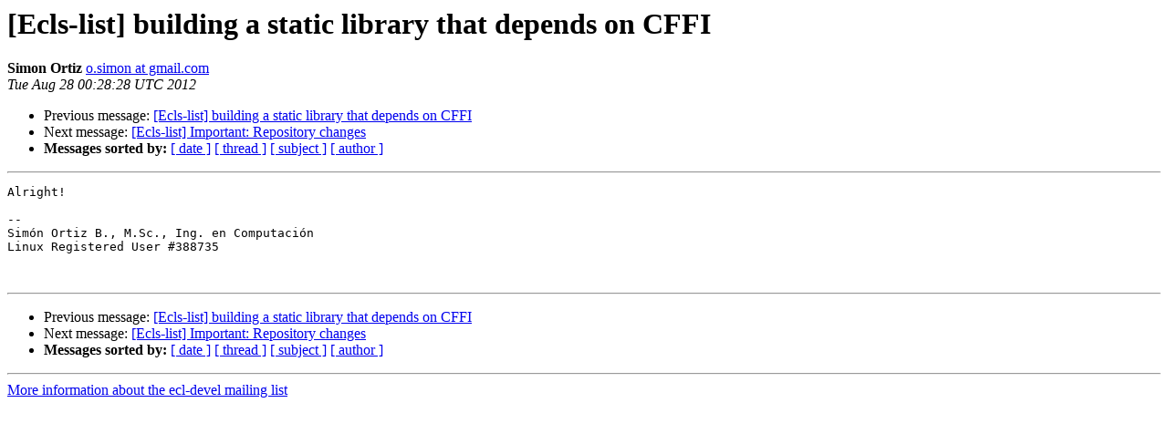

--- FILE ---
content_type: text/html
request_url: https://mailman.common-lisp.net/pipermail/ecl-devel/2012-August/009669.html
body_size: 851
content:
<!DOCTYPE HTML PUBLIC "-//W3C//DTD HTML 4.01 Transitional//EN">
<HTML>
 <HEAD>
   <TITLE> [Ecls-list] building a static library that depends on CFFI
   </TITLE>
   <LINK REL="Index" HREF="index.html" >
   <LINK REL="made" HREF="mailto:ecl-devel%40common-lisp.net?Subject=Re%3A%20%5BEcls-list%5D%20building%20a%20static%20library%20that%20depends%20on%20CFFI&In-Reply-To=%3CCANazXzxYngXtyMB-bQpAOnzEnGCC9aTNJTn00z9jJHiDNBONmA%40mail.gmail.com%3E">
   <META NAME="robots" CONTENT="index,nofollow">
   <style type="text/css">
       pre {
           white-space: pre-wrap;       /* css-2.1, curent FF, Opera, Safari */
           }
   </style>
   <META http-equiv="Content-Type" content="text/html; charset=us-ascii">
   <LINK REL="Previous"  HREF="009666.html">
   <LINK REL="Next"  HREF="009603.html">
 </HEAD>
 <BODY BGCOLOR="#ffffff">
   <H1>[Ecls-list] building a static library that depends on CFFI</H1>
    <B>Simon Ortiz</B> 
    <A HREF="mailto:ecl-devel%40common-lisp.net?Subject=Re%3A%20%5BEcls-list%5D%20building%20a%20static%20library%20that%20depends%20on%20CFFI&In-Reply-To=%3CCANazXzxYngXtyMB-bQpAOnzEnGCC9aTNJTn00z9jJHiDNBONmA%40mail.gmail.com%3E"
       TITLE="[Ecls-list] building a static library that depends on CFFI">o.simon at gmail.com
       </A><BR>
    <I>Tue Aug 28 00:28:28 UTC 2012</I>
    <P><UL>
        <LI>Previous message: <A HREF="009666.html">[Ecls-list] building a static library that depends on CFFI
</A></li>
        <LI>Next message: <A HREF="009603.html">[Ecls-list] Important: Repository changes
</A></li>
         <LI> <B>Messages sorted by:</B> 
              <a href="date.html#9669">[ date ]</a>
              <a href="thread.html#9669">[ thread ]</a>
              <a href="subject.html#9669">[ subject ]</a>
              <a href="author.html#9669">[ author ]</a>
         </LI>
       </UL>
    <HR>  
<!--beginarticle-->
<PRE>Alright!

--
Sim&#243;n Ortiz B., M.Sc., Ing. en Computaci&#243;n
Linux Registered User #388735


</PRE>

<!--endarticle-->
    <HR>
    <P><UL>
        <!--threads-->
	<LI>Previous message: <A HREF="009666.html">[Ecls-list] building a static library that depends on CFFI
</A></li>
	<LI>Next message: <A HREF="009603.html">[Ecls-list] Important: Repository changes
</A></li>
         <LI> <B>Messages sorted by:</B> 
              <a href="date.html#9669">[ date ]</a>
              <a href="thread.html#9669">[ thread ]</a>
              <a href="subject.html#9669">[ subject ]</a>
              <a href="author.html#9669">[ author ]</a>
         </LI>
       </UL>

<hr>
<a href="https://mailman.common-lisp.net/listinfo/ecl-devel">More information about the ecl-devel
mailing list</a><br>
</body></html>
